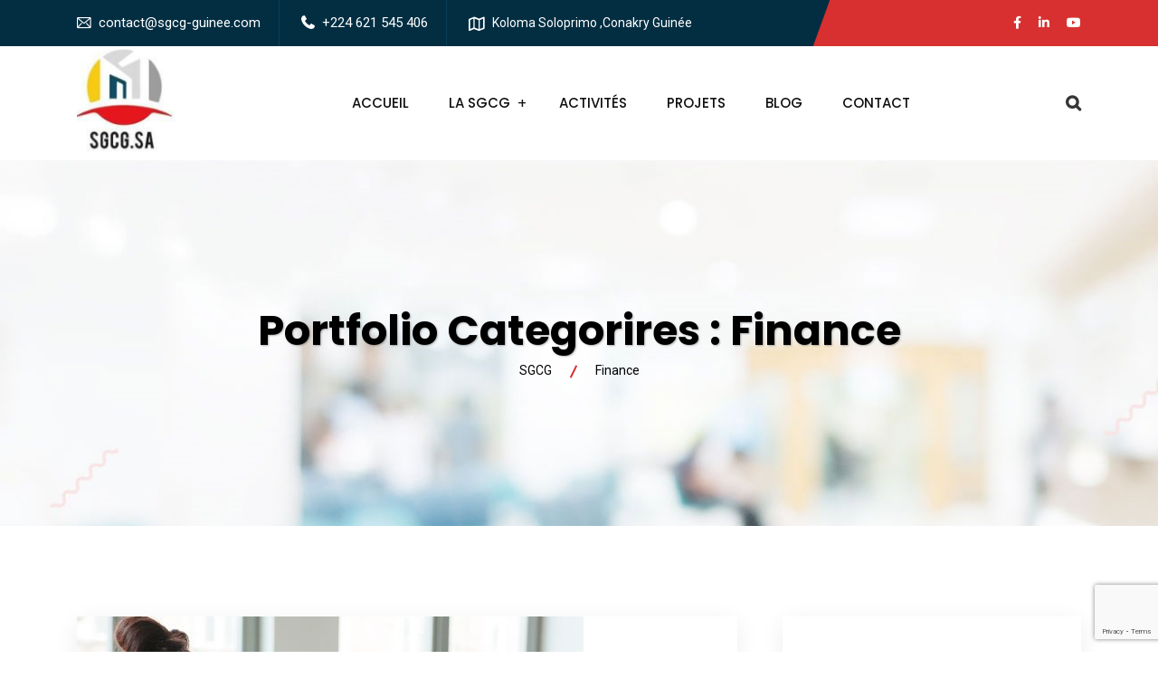

--- FILE ---
content_type: text/html; charset=utf-8
request_url: https://www.google.com/recaptcha/api2/anchor?ar=1&k=6LfRvd4pAAAAAANpeuFWCCWJM9s2H9TZu8ezXDYG&co=aHR0cHM6Ly9zZ2NnLWd1aW5lZS5jb206NDQz&hl=en&v=PoyoqOPhxBO7pBk68S4YbpHZ&size=invisible&anchor-ms=20000&execute-ms=30000&cb=q1761exjxdee
body_size: 48677
content:
<!DOCTYPE HTML><html dir="ltr" lang="en"><head><meta http-equiv="Content-Type" content="text/html; charset=UTF-8">
<meta http-equiv="X-UA-Compatible" content="IE=edge">
<title>reCAPTCHA</title>
<style type="text/css">
/* cyrillic-ext */
@font-face {
  font-family: 'Roboto';
  font-style: normal;
  font-weight: 400;
  font-stretch: 100%;
  src: url(//fonts.gstatic.com/s/roboto/v48/KFO7CnqEu92Fr1ME7kSn66aGLdTylUAMa3GUBHMdazTgWw.woff2) format('woff2');
  unicode-range: U+0460-052F, U+1C80-1C8A, U+20B4, U+2DE0-2DFF, U+A640-A69F, U+FE2E-FE2F;
}
/* cyrillic */
@font-face {
  font-family: 'Roboto';
  font-style: normal;
  font-weight: 400;
  font-stretch: 100%;
  src: url(//fonts.gstatic.com/s/roboto/v48/KFO7CnqEu92Fr1ME7kSn66aGLdTylUAMa3iUBHMdazTgWw.woff2) format('woff2');
  unicode-range: U+0301, U+0400-045F, U+0490-0491, U+04B0-04B1, U+2116;
}
/* greek-ext */
@font-face {
  font-family: 'Roboto';
  font-style: normal;
  font-weight: 400;
  font-stretch: 100%;
  src: url(//fonts.gstatic.com/s/roboto/v48/KFO7CnqEu92Fr1ME7kSn66aGLdTylUAMa3CUBHMdazTgWw.woff2) format('woff2');
  unicode-range: U+1F00-1FFF;
}
/* greek */
@font-face {
  font-family: 'Roboto';
  font-style: normal;
  font-weight: 400;
  font-stretch: 100%;
  src: url(//fonts.gstatic.com/s/roboto/v48/KFO7CnqEu92Fr1ME7kSn66aGLdTylUAMa3-UBHMdazTgWw.woff2) format('woff2');
  unicode-range: U+0370-0377, U+037A-037F, U+0384-038A, U+038C, U+038E-03A1, U+03A3-03FF;
}
/* math */
@font-face {
  font-family: 'Roboto';
  font-style: normal;
  font-weight: 400;
  font-stretch: 100%;
  src: url(//fonts.gstatic.com/s/roboto/v48/KFO7CnqEu92Fr1ME7kSn66aGLdTylUAMawCUBHMdazTgWw.woff2) format('woff2');
  unicode-range: U+0302-0303, U+0305, U+0307-0308, U+0310, U+0312, U+0315, U+031A, U+0326-0327, U+032C, U+032F-0330, U+0332-0333, U+0338, U+033A, U+0346, U+034D, U+0391-03A1, U+03A3-03A9, U+03B1-03C9, U+03D1, U+03D5-03D6, U+03F0-03F1, U+03F4-03F5, U+2016-2017, U+2034-2038, U+203C, U+2040, U+2043, U+2047, U+2050, U+2057, U+205F, U+2070-2071, U+2074-208E, U+2090-209C, U+20D0-20DC, U+20E1, U+20E5-20EF, U+2100-2112, U+2114-2115, U+2117-2121, U+2123-214F, U+2190, U+2192, U+2194-21AE, U+21B0-21E5, U+21F1-21F2, U+21F4-2211, U+2213-2214, U+2216-22FF, U+2308-230B, U+2310, U+2319, U+231C-2321, U+2336-237A, U+237C, U+2395, U+239B-23B7, U+23D0, U+23DC-23E1, U+2474-2475, U+25AF, U+25B3, U+25B7, U+25BD, U+25C1, U+25CA, U+25CC, U+25FB, U+266D-266F, U+27C0-27FF, U+2900-2AFF, U+2B0E-2B11, U+2B30-2B4C, U+2BFE, U+3030, U+FF5B, U+FF5D, U+1D400-1D7FF, U+1EE00-1EEFF;
}
/* symbols */
@font-face {
  font-family: 'Roboto';
  font-style: normal;
  font-weight: 400;
  font-stretch: 100%;
  src: url(//fonts.gstatic.com/s/roboto/v48/KFO7CnqEu92Fr1ME7kSn66aGLdTylUAMaxKUBHMdazTgWw.woff2) format('woff2');
  unicode-range: U+0001-000C, U+000E-001F, U+007F-009F, U+20DD-20E0, U+20E2-20E4, U+2150-218F, U+2190, U+2192, U+2194-2199, U+21AF, U+21E6-21F0, U+21F3, U+2218-2219, U+2299, U+22C4-22C6, U+2300-243F, U+2440-244A, U+2460-24FF, U+25A0-27BF, U+2800-28FF, U+2921-2922, U+2981, U+29BF, U+29EB, U+2B00-2BFF, U+4DC0-4DFF, U+FFF9-FFFB, U+10140-1018E, U+10190-1019C, U+101A0, U+101D0-101FD, U+102E0-102FB, U+10E60-10E7E, U+1D2C0-1D2D3, U+1D2E0-1D37F, U+1F000-1F0FF, U+1F100-1F1AD, U+1F1E6-1F1FF, U+1F30D-1F30F, U+1F315, U+1F31C, U+1F31E, U+1F320-1F32C, U+1F336, U+1F378, U+1F37D, U+1F382, U+1F393-1F39F, U+1F3A7-1F3A8, U+1F3AC-1F3AF, U+1F3C2, U+1F3C4-1F3C6, U+1F3CA-1F3CE, U+1F3D4-1F3E0, U+1F3ED, U+1F3F1-1F3F3, U+1F3F5-1F3F7, U+1F408, U+1F415, U+1F41F, U+1F426, U+1F43F, U+1F441-1F442, U+1F444, U+1F446-1F449, U+1F44C-1F44E, U+1F453, U+1F46A, U+1F47D, U+1F4A3, U+1F4B0, U+1F4B3, U+1F4B9, U+1F4BB, U+1F4BF, U+1F4C8-1F4CB, U+1F4D6, U+1F4DA, U+1F4DF, U+1F4E3-1F4E6, U+1F4EA-1F4ED, U+1F4F7, U+1F4F9-1F4FB, U+1F4FD-1F4FE, U+1F503, U+1F507-1F50B, U+1F50D, U+1F512-1F513, U+1F53E-1F54A, U+1F54F-1F5FA, U+1F610, U+1F650-1F67F, U+1F687, U+1F68D, U+1F691, U+1F694, U+1F698, U+1F6AD, U+1F6B2, U+1F6B9-1F6BA, U+1F6BC, U+1F6C6-1F6CF, U+1F6D3-1F6D7, U+1F6E0-1F6EA, U+1F6F0-1F6F3, U+1F6F7-1F6FC, U+1F700-1F7FF, U+1F800-1F80B, U+1F810-1F847, U+1F850-1F859, U+1F860-1F887, U+1F890-1F8AD, U+1F8B0-1F8BB, U+1F8C0-1F8C1, U+1F900-1F90B, U+1F93B, U+1F946, U+1F984, U+1F996, U+1F9E9, U+1FA00-1FA6F, U+1FA70-1FA7C, U+1FA80-1FA89, U+1FA8F-1FAC6, U+1FACE-1FADC, U+1FADF-1FAE9, U+1FAF0-1FAF8, U+1FB00-1FBFF;
}
/* vietnamese */
@font-face {
  font-family: 'Roboto';
  font-style: normal;
  font-weight: 400;
  font-stretch: 100%;
  src: url(//fonts.gstatic.com/s/roboto/v48/KFO7CnqEu92Fr1ME7kSn66aGLdTylUAMa3OUBHMdazTgWw.woff2) format('woff2');
  unicode-range: U+0102-0103, U+0110-0111, U+0128-0129, U+0168-0169, U+01A0-01A1, U+01AF-01B0, U+0300-0301, U+0303-0304, U+0308-0309, U+0323, U+0329, U+1EA0-1EF9, U+20AB;
}
/* latin-ext */
@font-face {
  font-family: 'Roboto';
  font-style: normal;
  font-weight: 400;
  font-stretch: 100%;
  src: url(//fonts.gstatic.com/s/roboto/v48/KFO7CnqEu92Fr1ME7kSn66aGLdTylUAMa3KUBHMdazTgWw.woff2) format('woff2');
  unicode-range: U+0100-02BA, U+02BD-02C5, U+02C7-02CC, U+02CE-02D7, U+02DD-02FF, U+0304, U+0308, U+0329, U+1D00-1DBF, U+1E00-1E9F, U+1EF2-1EFF, U+2020, U+20A0-20AB, U+20AD-20C0, U+2113, U+2C60-2C7F, U+A720-A7FF;
}
/* latin */
@font-face {
  font-family: 'Roboto';
  font-style: normal;
  font-weight: 400;
  font-stretch: 100%;
  src: url(//fonts.gstatic.com/s/roboto/v48/KFO7CnqEu92Fr1ME7kSn66aGLdTylUAMa3yUBHMdazQ.woff2) format('woff2');
  unicode-range: U+0000-00FF, U+0131, U+0152-0153, U+02BB-02BC, U+02C6, U+02DA, U+02DC, U+0304, U+0308, U+0329, U+2000-206F, U+20AC, U+2122, U+2191, U+2193, U+2212, U+2215, U+FEFF, U+FFFD;
}
/* cyrillic-ext */
@font-face {
  font-family: 'Roboto';
  font-style: normal;
  font-weight: 500;
  font-stretch: 100%;
  src: url(//fonts.gstatic.com/s/roboto/v48/KFO7CnqEu92Fr1ME7kSn66aGLdTylUAMa3GUBHMdazTgWw.woff2) format('woff2');
  unicode-range: U+0460-052F, U+1C80-1C8A, U+20B4, U+2DE0-2DFF, U+A640-A69F, U+FE2E-FE2F;
}
/* cyrillic */
@font-face {
  font-family: 'Roboto';
  font-style: normal;
  font-weight: 500;
  font-stretch: 100%;
  src: url(//fonts.gstatic.com/s/roboto/v48/KFO7CnqEu92Fr1ME7kSn66aGLdTylUAMa3iUBHMdazTgWw.woff2) format('woff2');
  unicode-range: U+0301, U+0400-045F, U+0490-0491, U+04B0-04B1, U+2116;
}
/* greek-ext */
@font-face {
  font-family: 'Roboto';
  font-style: normal;
  font-weight: 500;
  font-stretch: 100%;
  src: url(//fonts.gstatic.com/s/roboto/v48/KFO7CnqEu92Fr1ME7kSn66aGLdTylUAMa3CUBHMdazTgWw.woff2) format('woff2');
  unicode-range: U+1F00-1FFF;
}
/* greek */
@font-face {
  font-family: 'Roboto';
  font-style: normal;
  font-weight: 500;
  font-stretch: 100%;
  src: url(//fonts.gstatic.com/s/roboto/v48/KFO7CnqEu92Fr1ME7kSn66aGLdTylUAMa3-UBHMdazTgWw.woff2) format('woff2');
  unicode-range: U+0370-0377, U+037A-037F, U+0384-038A, U+038C, U+038E-03A1, U+03A3-03FF;
}
/* math */
@font-face {
  font-family: 'Roboto';
  font-style: normal;
  font-weight: 500;
  font-stretch: 100%;
  src: url(//fonts.gstatic.com/s/roboto/v48/KFO7CnqEu92Fr1ME7kSn66aGLdTylUAMawCUBHMdazTgWw.woff2) format('woff2');
  unicode-range: U+0302-0303, U+0305, U+0307-0308, U+0310, U+0312, U+0315, U+031A, U+0326-0327, U+032C, U+032F-0330, U+0332-0333, U+0338, U+033A, U+0346, U+034D, U+0391-03A1, U+03A3-03A9, U+03B1-03C9, U+03D1, U+03D5-03D6, U+03F0-03F1, U+03F4-03F5, U+2016-2017, U+2034-2038, U+203C, U+2040, U+2043, U+2047, U+2050, U+2057, U+205F, U+2070-2071, U+2074-208E, U+2090-209C, U+20D0-20DC, U+20E1, U+20E5-20EF, U+2100-2112, U+2114-2115, U+2117-2121, U+2123-214F, U+2190, U+2192, U+2194-21AE, U+21B0-21E5, U+21F1-21F2, U+21F4-2211, U+2213-2214, U+2216-22FF, U+2308-230B, U+2310, U+2319, U+231C-2321, U+2336-237A, U+237C, U+2395, U+239B-23B7, U+23D0, U+23DC-23E1, U+2474-2475, U+25AF, U+25B3, U+25B7, U+25BD, U+25C1, U+25CA, U+25CC, U+25FB, U+266D-266F, U+27C0-27FF, U+2900-2AFF, U+2B0E-2B11, U+2B30-2B4C, U+2BFE, U+3030, U+FF5B, U+FF5D, U+1D400-1D7FF, U+1EE00-1EEFF;
}
/* symbols */
@font-face {
  font-family: 'Roboto';
  font-style: normal;
  font-weight: 500;
  font-stretch: 100%;
  src: url(//fonts.gstatic.com/s/roboto/v48/KFO7CnqEu92Fr1ME7kSn66aGLdTylUAMaxKUBHMdazTgWw.woff2) format('woff2');
  unicode-range: U+0001-000C, U+000E-001F, U+007F-009F, U+20DD-20E0, U+20E2-20E4, U+2150-218F, U+2190, U+2192, U+2194-2199, U+21AF, U+21E6-21F0, U+21F3, U+2218-2219, U+2299, U+22C4-22C6, U+2300-243F, U+2440-244A, U+2460-24FF, U+25A0-27BF, U+2800-28FF, U+2921-2922, U+2981, U+29BF, U+29EB, U+2B00-2BFF, U+4DC0-4DFF, U+FFF9-FFFB, U+10140-1018E, U+10190-1019C, U+101A0, U+101D0-101FD, U+102E0-102FB, U+10E60-10E7E, U+1D2C0-1D2D3, U+1D2E0-1D37F, U+1F000-1F0FF, U+1F100-1F1AD, U+1F1E6-1F1FF, U+1F30D-1F30F, U+1F315, U+1F31C, U+1F31E, U+1F320-1F32C, U+1F336, U+1F378, U+1F37D, U+1F382, U+1F393-1F39F, U+1F3A7-1F3A8, U+1F3AC-1F3AF, U+1F3C2, U+1F3C4-1F3C6, U+1F3CA-1F3CE, U+1F3D4-1F3E0, U+1F3ED, U+1F3F1-1F3F3, U+1F3F5-1F3F7, U+1F408, U+1F415, U+1F41F, U+1F426, U+1F43F, U+1F441-1F442, U+1F444, U+1F446-1F449, U+1F44C-1F44E, U+1F453, U+1F46A, U+1F47D, U+1F4A3, U+1F4B0, U+1F4B3, U+1F4B9, U+1F4BB, U+1F4BF, U+1F4C8-1F4CB, U+1F4D6, U+1F4DA, U+1F4DF, U+1F4E3-1F4E6, U+1F4EA-1F4ED, U+1F4F7, U+1F4F9-1F4FB, U+1F4FD-1F4FE, U+1F503, U+1F507-1F50B, U+1F50D, U+1F512-1F513, U+1F53E-1F54A, U+1F54F-1F5FA, U+1F610, U+1F650-1F67F, U+1F687, U+1F68D, U+1F691, U+1F694, U+1F698, U+1F6AD, U+1F6B2, U+1F6B9-1F6BA, U+1F6BC, U+1F6C6-1F6CF, U+1F6D3-1F6D7, U+1F6E0-1F6EA, U+1F6F0-1F6F3, U+1F6F7-1F6FC, U+1F700-1F7FF, U+1F800-1F80B, U+1F810-1F847, U+1F850-1F859, U+1F860-1F887, U+1F890-1F8AD, U+1F8B0-1F8BB, U+1F8C0-1F8C1, U+1F900-1F90B, U+1F93B, U+1F946, U+1F984, U+1F996, U+1F9E9, U+1FA00-1FA6F, U+1FA70-1FA7C, U+1FA80-1FA89, U+1FA8F-1FAC6, U+1FACE-1FADC, U+1FADF-1FAE9, U+1FAF0-1FAF8, U+1FB00-1FBFF;
}
/* vietnamese */
@font-face {
  font-family: 'Roboto';
  font-style: normal;
  font-weight: 500;
  font-stretch: 100%;
  src: url(//fonts.gstatic.com/s/roboto/v48/KFO7CnqEu92Fr1ME7kSn66aGLdTylUAMa3OUBHMdazTgWw.woff2) format('woff2');
  unicode-range: U+0102-0103, U+0110-0111, U+0128-0129, U+0168-0169, U+01A0-01A1, U+01AF-01B0, U+0300-0301, U+0303-0304, U+0308-0309, U+0323, U+0329, U+1EA0-1EF9, U+20AB;
}
/* latin-ext */
@font-face {
  font-family: 'Roboto';
  font-style: normal;
  font-weight: 500;
  font-stretch: 100%;
  src: url(//fonts.gstatic.com/s/roboto/v48/KFO7CnqEu92Fr1ME7kSn66aGLdTylUAMa3KUBHMdazTgWw.woff2) format('woff2');
  unicode-range: U+0100-02BA, U+02BD-02C5, U+02C7-02CC, U+02CE-02D7, U+02DD-02FF, U+0304, U+0308, U+0329, U+1D00-1DBF, U+1E00-1E9F, U+1EF2-1EFF, U+2020, U+20A0-20AB, U+20AD-20C0, U+2113, U+2C60-2C7F, U+A720-A7FF;
}
/* latin */
@font-face {
  font-family: 'Roboto';
  font-style: normal;
  font-weight: 500;
  font-stretch: 100%;
  src: url(//fonts.gstatic.com/s/roboto/v48/KFO7CnqEu92Fr1ME7kSn66aGLdTylUAMa3yUBHMdazQ.woff2) format('woff2');
  unicode-range: U+0000-00FF, U+0131, U+0152-0153, U+02BB-02BC, U+02C6, U+02DA, U+02DC, U+0304, U+0308, U+0329, U+2000-206F, U+20AC, U+2122, U+2191, U+2193, U+2212, U+2215, U+FEFF, U+FFFD;
}
/* cyrillic-ext */
@font-face {
  font-family: 'Roboto';
  font-style: normal;
  font-weight: 900;
  font-stretch: 100%;
  src: url(//fonts.gstatic.com/s/roboto/v48/KFO7CnqEu92Fr1ME7kSn66aGLdTylUAMa3GUBHMdazTgWw.woff2) format('woff2');
  unicode-range: U+0460-052F, U+1C80-1C8A, U+20B4, U+2DE0-2DFF, U+A640-A69F, U+FE2E-FE2F;
}
/* cyrillic */
@font-face {
  font-family: 'Roboto';
  font-style: normal;
  font-weight: 900;
  font-stretch: 100%;
  src: url(//fonts.gstatic.com/s/roboto/v48/KFO7CnqEu92Fr1ME7kSn66aGLdTylUAMa3iUBHMdazTgWw.woff2) format('woff2');
  unicode-range: U+0301, U+0400-045F, U+0490-0491, U+04B0-04B1, U+2116;
}
/* greek-ext */
@font-face {
  font-family: 'Roboto';
  font-style: normal;
  font-weight: 900;
  font-stretch: 100%;
  src: url(//fonts.gstatic.com/s/roboto/v48/KFO7CnqEu92Fr1ME7kSn66aGLdTylUAMa3CUBHMdazTgWw.woff2) format('woff2');
  unicode-range: U+1F00-1FFF;
}
/* greek */
@font-face {
  font-family: 'Roboto';
  font-style: normal;
  font-weight: 900;
  font-stretch: 100%;
  src: url(//fonts.gstatic.com/s/roboto/v48/KFO7CnqEu92Fr1ME7kSn66aGLdTylUAMa3-UBHMdazTgWw.woff2) format('woff2');
  unicode-range: U+0370-0377, U+037A-037F, U+0384-038A, U+038C, U+038E-03A1, U+03A3-03FF;
}
/* math */
@font-face {
  font-family: 'Roboto';
  font-style: normal;
  font-weight: 900;
  font-stretch: 100%;
  src: url(//fonts.gstatic.com/s/roboto/v48/KFO7CnqEu92Fr1ME7kSn66aGLdTylUAMawCUBHMdazTgWw.woff2) format('woff2');
  unicode-range: U+0302-0303, U+0305, U+0307-0308, U+0310, U+0312, U+0315, U+031A, U+0326-0327, U+032C, U+032F-0330, U+0332-0333, U+0338, U+033A, U+0346, U+034D, U+0391-03A1, U+03A3-03A9, U+03B1-03C9, U+03D1, U+03D5-03D6, U+03F0-03F1, U+03F4-03F5, U+2016-2017, U+2034-2038, U+203C, U+2040, U+2043, U+2047, U+2050, U+2057, U+205F, U+2070-2071, U+2074-208E, U+2090-209C, U+20D0-20DC, U+20E1, U+20E5-20EF, U+2100-2112, U+2114-2115, U+2117-2121, U+2123-214F, U+2190, U+2192, U+2194-21AE, U+21B0-21E5, U+21F1-21F2, U+21F4-2211, U+2213-2214, U+2216-22FF, U+2308-230B, U+2310, U+2319, U+231C-2321, U+2336-237A, U+237C, U+2395, U+239B-23B7, U+23D0, U+23DC-23E1, U+2474-2475, U+25AF, U+25B3, U+25B7, U+25BD, U+25C1, U+25CA, U+25CC, U+25FB, U+266D-266F, U+27C0-27FF, U+2900-2AFF, U+2B0E-2B11, U+2B30-2B4C, U+2BFE, U+3030, U+FF5B, U+FF5D, U+1D400-1D7FF, U+1EE00-1EEFF;
}
/* symbols */
@font-face {
  font-family: 'Roboto';
  font-style: normal;
  font-weight: 900;
  font-stretch: 100%;
  src: url(//fonts.gstatic.com/s/roboto/v48/KFO7CnqEu92Fr1ME7kSn66aGLdTylUAMaxKUBHMdazTgWw.woff2) format('woff2');
  unicode-range: U+0001-000C, U+000E-001F, U+007F-009F, U+20DD-20E0, U+20E2-20E4, U+2150-218F, U+2190, U+2192, U+2194-2199, U+21AF, U+21E6-21F0, U+21F3, U+2218-2219, U+2299, U+22C4-22C6, U+2300-243F, U+2440-244A, U+2460-24FF, U+25A0-27BF, U+2800-28FF, U+2921-2922, U+2981, U+29BF, U+29EB, U+2B00-2BFF, U+4DC0-4DFF, U+FFF9-FFFB, U+10140-1018E, U+10190-1019C, U+101A0, U+101D0-101FD, U+102E0-102FB, U+10E60-10E7E, U+1D2C0-1D2D3, U+1D2E0-1D37F, U+1F000-1F0FF, U+1F100-1F1AD, U+1F1E6-1F1FF, U+1F30D-1F30F, U+1F315, U+1F31C, U+1F31E, U+1F320-1F32C, U+1F336, U+1F378, U+1F37D, U+1F382, U+1F393-1F39F, U+1F3A7-1F3A8, U+1F3AC-1F3AF, U+1F3C2, U+1F3C4-1F3C6, U+1F3CA-1F3CE, U+1F3D4-1F3E0, U+1F3ED, U+1F3F1-1F3F3, U+1F3F5-1F3F7, U+1F408, U+1F415, U+1F41F, U+1F426, U+1F43F, U+1F441-1F442, U+1F444, U+1F446-1F449, U+1F44C-1F44E, U+1F453, U+1F46A, U+1F47D, U+1F4A3, U+1F4B0, U+1F4B3, U+1F4B9, U+1F4BB, U+1F4BF, U+1F4C8-1F4CB, U+1F4D6, U+1F4DA, U+1F4DF, U+1F4E3-1F4E6, U+1F4EA-1F4ED, U+1F4F7, U+1F4F9-1F4FB, U+1F4FD-1F4FE, U+1F503, U+1F507-1F50B, U+1F50D, U+1F512-1F513, U+1F53E-1F54A, U+1F54F-1F5FA, U+1F610, U+1F650-1F67F, U+1F687, U+1F68D, U+1F691, U+1F694, U+1F698, U+1F6AD, U+1F6B2, U+1F6B9-1F6BA, U+1F6BC, U+1F6C6-1F6CF, U+1F6D3-1F6D7, U+1F6E0-1F6EA, U+1F6F0-1F6F3, U+1F6F7-1F6FC, U+1F700-1F7FF, U+1F800-1F80B, U+1F810-1F847, U+1F850-1F859, U+1F860-1F887, U+1F890-1F8AD, U+1F8B0-1F8BB, U+1F8C0-1F8C1, U+1F900-1F90B, U+1F93B, U+1F946, U+1F984, U+1F996, U+1F9E9, U+1FA00-1FA6F, U+1FA70-1FA7C, U+1FA80-1FA89, U+1FA8F-1FAC6, U+1FACE-1FADC, U+1FADF-1FAE9, U+1FAF0-1FAF8, U+1FB00-1FBFF;
}
/* vietnamese */
@font-face {
  font-family: 'Roboto';
  font-style: normal;
  font-weight: 900;
  font-stretch: 100%;
  src: url(//fonts.gstatic.com/s/roboto/v48/KFO7CnqEu92Fr1ME7kSn66aGLdTylUAMa3OUBHMdazTgWw.woff2) format('woff2');
  unicode-range: U+0102-0103, U+0110-0111, U+0128-0129, U+0168-0169, U+01A0-01A1, U+01AF-01B0, U+0300-0301, U+0303-0304, U+0308-0309, U+0323, U+0329, U+1EA0-1EF9, U+20AB;
}
/* latin-ext */
@font-face {
  font-family: 'Roboto';
  font-style: normal;
  font-weight: 900;
  font-stretch: 100%;
  src: url(//fonts.gstatic.com/s/roboto/v48/KFO7CnqEu92Fr1ME7kSn66aGLdTylUAMa3KUBHMdazTgWw.woff2) format('woff2');
  unicode-range: U+0100-02BA, U+02BD-02C5, U+02C7-02CC, U+02CE-02D7, U+02DD-02FF, U+0304, U+0308, U+0329, U+1D00-1DBF, U+1E00-1E9F, U+1EF2-1EFF, U+2020, U+20A0-20AB, U+20AD-20C0, U+2113, U+2C60-2C7F, U+A720-A7FF;
}
/* latin */
@font-face {
  font-family: 'Roboto';
  font-style: normal;
  font-weight: 900;
  font-stretch: 100%;
  src: url(//fonts.gstatic.com/s/roboto/v48/KFO7CnqEu92Fr1ME7kSn66aGLdTylUAMa3yUBHMdazQ.woff2) format('woff2');
  unicode-range: U+0000-00FF, U+0131, U+0152-0153, U+02BB-02BC, U+02C6, U+02DA, U+02DC, U+0304, U+0308, U+0329, U+2000-206F, U+20AC, U+2122, U+2191, U+2193, U+2212, U+2215, U+FEFF, U+FFFD;
}

</style>
<link rel="stylesheet" type="text/css" href="https://www.gstatic.com/recaptcha/releases/PoyoqOPhxBO7pBk68S4YbpHZ/styles__ltr.css">
<script nonce="Hvfcx7FXHfSIZcBPhT30Cg" type="text/javascript">window['__recaptcha_api'] = 'https://www.google.com/recaptcha/api2/';</script>
<script type="text/javascript" src="https://www.gstatic.com/recaptcha/releases/PoyoqOPhxBO7pBk68S4YbpHZ/recaptcha__en.js" nonce="Hvfcx7FXHfSIZcBPhT30Cg">
      
    </script></head>
<body><div id="rc-anchor-alert" class="rc-anchor-alert"></div>
<input type="hidden" id="recaptcha-token" value="[base64]">
<script type="text/javascript" nonce="Hvfcx7FXHfSIZcBPhT30Cg">
      recaptcha.anchor.Main.init("[\x22ainput\x22,[\x22bgdata\x22,\x22\x22,\[base64]/[base64]/[base64]/[base64]/[base64]/[base64]/KGcoTywyNTMsTy5PKSxVRyhPLEMpKTpnKE8sMjUzLEMpLE8pKSxsKSksTykpfSxieT1mdW5jdGlvbihDLE8sdSxsKXtmb3IobD0odT1SKEMpLDApO08+MDtPLS0pbD1sPDw4fFooQyk7ZyhDLHUsbCl9LFVHPWZ1bmN0aW9uKEMsTyl7Qy5pLmxlbmd0aD4xMDQ/[base64]/[base64]/[base64]/[base64]/[base64]/[base64]/[base64]\\u003d\x22,\[base64]\\u003d\x22,\x22ScKfEsOSw7ckDcKSJMOVwq9Vwr0RbiRaWFcoSMKkwpPDmyLCkWIwBHXDp8KPwp/DosOzwr7DpcKMMS0qw48hCcO8GFnDj8Knw6tSw43CgcOdEMOBwq3CkGYRworCqcOxw6lCJgxlwq3DocKidzVJXGTDn8Ocwo7Dgy5FLcK/worDjcO4wrjCo8KELwjDjHbDrsOTLcOYw7hsQHE6YRHDtVpxwr3Dv2pwVMOXwozCicOsejsRwokcwp/DtR/[base64]/CkGDDiislwrgdw6LChcKAT13Ds8OLIVXDkMOUfsK4Vx/[base64]/[base64]/Clj1Zw4ZKw5XCrMKeei5XeMKSwr4oJX7Dgm7CqizDtSBOJhTCrCkLf8KiJ8KSeUvClsKawo/[base64]/DqgLDrsKGNcKawrdRT8KmAcO/[base64]/[base64]/[base64]/CszHCilhqAsOAcUN7w7XDrCfCmsONwpUow71Jwo7DgsO5w6ZSQnnDjsO1wobDtXzDosKjdcKpw6bDt2/[base64]/RsO2w7jCgU/[base64]/DkkgTwoYyw7YWw5N1EyU2EHJhAsORBMOfwo8Ow6jChWlHFBYKw5/DqcOeN8OSWE5awqXDvcKFwoLDtcO5woYmw4zDs8OrO8KQw6jCscOGQhQiw6DCmlXDhWDCnULDpgrCmnHDnkJeXT4/[base64]/w6QNw7XCmkLDnQUPwpLDmSF1aMK6wq/CnH9rw4QJIsKCwox1GA4oSAlOO8KyPE9tXcOzwoNXfVtowpxkwrzDsMO5X8Krw4vCtADDiMOGT8Klw7AKM8KUw65dwr83V8O/R8OiSW/ChmnCilrCjsOJX8Ocwr57TMK0w7QtRsOgKMOIZirDjcOnHj/CmQ/DvMKeR3TCrh5xwowMw53DmcOJAQXDrMOfwphVw5DCpFnDshLCqsK9CS0/dsK3dMKSwqbDpsKNR8Oxei1hHSQcwqfCh2bDnsOjwqfDqsKiXMKfUlfCnRF5w6HCiMORwrfCmMKOPjXCnQQ4wpPCqMKAw6h3cGDCqCw2w59FwrvDsHtVbsKFWQPDr8OKwqN9UVJSUcKSw4orw5LCiMOSw6cIwp7DnAgQw6p/E8OqWcO8wqZyw4PDtcK5wqzCnUNpIUnDhlNgO8OCw5LCvDV+GsOuTsOvwrrCqzwFPi/DrsOmGgLDmmMXFcKawpbDtsKeYxLDqHPCrMO/LMOJBD3Dp8KBDcKawoDDuB8VwqjCicKeOcKIPsO6w73CjgxpGAXDqV/DtAh5wrhaw7LCosO0WcKEOsKdw5tRHW9wwo/CrMKPw5DChcOPwq8PGRxNIMOKLsOtwr9wbgx8wrRqw73DmsOMw5MzwpDDjTRQwpPCv2dIw5PDpMOBViXDl8Ogw4MQw4zDvzzCpkLDu8Kjw5ZhwqvChGDDg8OSw5dUScOeXS/DkcK/w7gZOcKmBcO7wqUbw5h/OsO6wpU0w4cMDk3CngQUw7pFeRPDmkxbB1vCpUnDghUBwosEw6HDpWt6e8OMXMKjORnCr8OpwqrCmkd/woDCicOpA8OudcKhckQywoXDncK6BcKbw7Y5w7ctwpjDoB7CrU86UX4xXcOawqcTK8OIw7XCisKAw4kpSy9pw6PDuAXCqMKzTkBvXWPCpTrDoSsLS1x+w5HDg0tnI8KUbMOreQLCt8OtwqnDukjDjsKZPHLDmcO/wqhkw5I4WRdqTifDrMO9OMOMV0AJTcOAw65Mw5TDkiLDhlUTwpvCo8KVIsO1FmbDogRew6lGwp7DrMKLVETCr11XW8OHwrLDnsOaX8OWw4vCjlnDoTA4V8KWQyprQcKyeMKgwrYrw7Q2wrvCssO7w6XCllxjw5/Cunw4T8OAwooeD8KuEWwwTMOmw5LDlcK6w5PCsiHCh8Kewp/DqEbDqlLDtQfDqMK1OVDDojPCli/Drx16wpBAwo9vwp7Dpz0YwoPDpXpVw5XDuBrCkRbDhBTDoMK8w7M5w6PCqMKrDRfCvFrDsgFYIlDDv8OTwpjDpcO4PsOcw6RkwpPDhxx0w6/[base64]/CkcO9PsKUwq3CmsOJEFkZwoM6wo3DpsOCV8ORwoRiwpXDt8KlwpcPUVfCs8KgWcO6ScOVbmkAw4hlaS4ewqjDhcO4wqBrd8O7CcOuccO2wo7Dl0nDih55w6rCqcO0wo7Dvn/CmzAow6MTbDzCggZyd8Ojw5djw6vDhsKbcwYHJMO3BcOwwrTDkcK/[base64]/DvcO/RhdlEcK2w4TCnhxzwoTDhMKLw6zCnX0PDMOMTx0bcikhw55+akJjBsOxw5p2Il5YfnHDpsKiw7fCvMKGw6tMfQ4CwoHCkj7CgRDDhsOKw74yFsO4PElcw419PMKmwq4bNcOGw7gLwqjDoHrCpsO9HcO0XcK3EsKMY8K3XcOmwpQaAg/CiVbDkQEAwrZQwo8dJ05nCsKNZcKSNcOSWsK/WMKMwpbDgnTCucKtw64ZaMOpacKwwrQLd8KmSMOMw67Drhk4w4IYZRPChMORYMOZDsO7wqlYw7jDtcOgMQJjdsKWNsOgY8KPNxVMFMKEw7TCoyLDk8KmwpshFcKjGVgpZ8OMwqzDgcOjXMOywoYvK8O3wpEEen/Clm7DvsO8w4l0dMKsw7QXDgFfwoYsA8OYE8OVw6sOQcKxOTESwonClcObwqFow4PCnMK/XWHDoGjCmVhOFsKIw6ZwwqPCsWVjQFpuaH0ywplbP21tMcKiZ1YAIXTCpMKoCcKuwpPDiMOQw6jDnxgEG8KSwpvDuTEaJMKQw7NlCFLCoAZ4IGsbw7fDi8OPwr/[base64]/Ds8O3w4/CjsOPw404PnPCixl0wrB5UA0lGMKNNGdqUwzCtw9nA21SVDpBWVMYExrDsAAlBsKjw4Z6w5zCpMK1LMO4w78Rw4RAc17CssOAwoNOPSHCvDp5wojCssKHScOgwqZ5IMOTwpTDosOCw6DDhyLCtMKjw54XQB7DgsORSMKeAMKuQSFMJjN/HzjCisKGw7DCgDLDpcKywrVHA8Ogwo1kM8KwTMOoYcO4Kl7Dj2zDj8KPFHfDt8KiH1dnW8KjNx5GSMO3PDrDocKswpQXw5LCicK9wpoywrcqwrbDpHrCkGHCqMKKY8K/BQ7DlcKkCV7Cr8KRA8Orw5MSw7VJXGgnw4QjHAfCmsOjw7HDo150wqNZdcKZJsORMcK8wo4VBg5Ow7zDjsKuM8KVw5fClMOybGNRa8KOw5bDocK7w6jCm8K6P1rClcObw5PCkVLDnQ/DrwwXdw7DisOowqA7GsO/w5YINsODaMOnw4EXbmXCowTCtF/ClEbCjsObWALDjDdyw6jDrm/DoMOyLV8ew47CksO5w7EHw7R3BCkvTx9VdcKAwrofw5IWw6zDnTRrw7Ukw7pmwoMIwpbCisK4KMKbG3NeW8O5w4VXNMOHwrbDksK4woB0EsOsw48uBlJQccOKSkvDtcKWw7U1wodSw4DDpcK0GcKQPgbDlMOdw6h/PMK9WnlCQ8KsGRUOZRRjdsKqNVTCjizDmiJPLXbClUQIw65RwpAlw7XCi8KLwqTDvMKiYMOEbWfDm1/[base64]/DhAfCukAewpIgWFrCi2DCplgtKsKWw4/[base64]/e8Omf2TCkwnDkDfCksOVw6Yqw4HCqcOILzvDsTpFw6Rzc8KGH2bDlCw6b3TDkMOuc1xfwqtGw5dnwqUtwrJ1BMKCFcOfw4wzwqY/B8KBKsOCw7M3w5nDvVh9wqlSwp/Ds8Ojw6LDlDtjw4vCqsOrcsOGw4XCpMOWw6kYbhwbOcO+EMOPKwcNwq0SHcK3w7LDt0ouWiHCo8Khw7N9JMKGIUbDq8KET3V4wqEow57DglTDlV9OBEnCksOkHcOZwpM4Nld2MQ19acKuw7QIHcOlA8OaZwIAwq3DjMKFwpRbOD/[base64]/DghPCmm3CssKUbUXDgxnDnS5kw4fDmFoXwok9wp/DmDPDvgx8dhLDu14gwojDrFzDl8OgQ37Dm2J3wpxfPxrCh8Kww4AOw6jCrkxzHxU8w5oqf8OKQk3CuMKzwqE8ZsKhR8Kxw79Ew6lzwo1vw7vCpsKyXiHDuijCvMOgL8KTw4YOw47CvMOnw6/CmCbCnEbDmBd0LMKgwp5jwpwdw6daf8Old8OkwpTDk8OXcBTCm33DnsOmwqTChmLCr8K2wqBRwqlDwo9uwoBCWcOGQHXCosOoY2l1BsK5w6R2XkF6w68QwqvDo0FTasOPwo4pw58iO8Ouc8Kxwr/DpMK0XlPCsQ/CtX7DucK7NsOuwoEMC3rCnB3ChMO7w4TCqcKnw4rCm1zCjsOswqjDo8ONwqLCtcOFE8KjY084PmzDtsO/w6/DvkF9ZA0BPcKZJ0cZwpfDmmHDv8OYwoHCtMOCw5bDp0DDjzsPw6vCrz3DiFw7w4/[base64]/eMOvdcKTHsK/[base64]/CnB9vIkZrXnoxXMOQwosMwqhsVcOawqhxwopGd17CrMKuw54aw69yEMKow7DDnhBSwpvDtFXCmCtbEUUOw4o9bsKYBMKZw7sNw4AmMMKcw5fCjH/Cjh/[base64]/DjWJnRQohc8Odwp9oEAppDsOQwrTDssOjDsK2w6d9FEMhLcOXw6c2NsK5w57DtsO+PsO3Bnd2w7HDllXDiMK8CgPCrMOcC1kuw73CiVrDo0LDtW4XwoFdwp8Fw65HwoPCpB3DoBvDjxFGw5Y+w7spw6rDgcKKwovCksO+HwnCvcOxXxYgw61WwrpUwo1Rw5hVB3F/[base64]/wq7Dp8O6w490wq7Csk03wqtwJ8Ocwq/[base64]/DtmzCrRXDiHk9wqvCqUPDuwPCo2UOw5FFPW4DwrbDrm/[base64]/DokLDmEbDixzDnkXDuMKawrJFc8K3Ty7ClUtoXw7Cv8KgwpImwqYxPsO9wqFkwrTChcO2w7Q1wo7DpsKKw4HCtkbDoUgkwp7ClHfCqDgdTVJAcH4lwoBjRcOawol3w6JJwp3DrwvDsH9hKhJKw4DCp8OuJwYGwoTDmsKtw5nChsOpIC/CrcKaSVHCqAXDnV7Cq8O/w7XCs3IqwrA8d0lWA8K5BGrDlwUhXmzDosKkwoPDicKfWDnDlsO7w6IAD8Kgw5LDq8OPw5zCr8KPVMOyw4lVw6kbw6XCmsKwwp7Dm8KWwqzDn8KBwr/CnGNCNATCgcO6bcKBAXVCwqJyw6LCmsK6w6DDpz/Ch8K7wqnDlwFqBXUJbHDCsU7DuMO0w6hOwq8VKsK9worCqcOew6oEw5Vnw4ZewoJ4wqZ7JcODW8K+N8ObDsKvw7MeT8OTasOuw77DqizCosO/NVzCl8Oyw7Fbwo1DX2lQDjHCmWQQwrPCjcOhJkYzwqTDg3DDii1OdMKHbBxGYghDBsKidxRXYcOkc8ObRnHCnMOjaVDCi8K5wrJ7JnjCrcKHwp7Dp2PDkX/DgkpYw5XCosKKFMKdBsKTflnDisKLYcOMwoHCvRXCpG5fwpDCqcKew6PCs23DvyvDs8OyMMOFPGJHbsKRw6XCm8K0w4IqwpbDvcO8JcO0w45Iw58QXyXClsKYw548DDR9wqYBFVzCkH3CvQPCmzZyw5QRSsKXwo/Dlzhtw7BBGXDCsiTCtMKHM1dlw7IvbsKqwqUaAMKFw6g8L0/CoWbDiTJZwp/[base64]/[base64]/Du8KMdMKYLTVmC00uwpwGw6ENwrt8wq7DhybCqMKIw68CwrNiBMO2NQXClT15wpzCucORwqLCpxXCm1o+ccKBfsKHLMOaacKeMn7CjhBeIjQtJF/DkAp6wrHCk8OrcMKAw7UNRsOdC8K4AcK/YFcobzlZZy/DgFQ1wpJPwr7Djnd8XMKXw7fDnsKSK8KMwooSDl83asO6wrfCmQrDoj7CocOAXGBCwo8owp5yV8KyczDCjsOIw6PCni7Cm1t0w5HCjmLDiyLChBhPwqrDgsObwqQHwqsAZ8KJLz7CtMKaPsK1wpLDsUgdwoHDuMK/FDkDUsOCH381ZMKHei/Dt8Kiw5jDrEllGTNdw6/CrsOEw6ZuwpbChHbCoTJtw5DCnAhowpAnVzcFakLCq8KTw6/CqsO0w5YwAzPCixVNwo1RCMOWXsO/[base64]/DpkzChsOdQ8Krw4AXOMKNS8Kdw7R+RMOXwrBcw6DDqMO6w4zDtQvDvGloL8Kkw7p+IDjCqsK7MsOhdsOuXR85D2/CpsOwYTwqQcOxScOTwppdDWbDtFUcFX5YwotbwqYfccK5O8Oqw4bDsS/CqnFbZ0TDjRLDosK2A8KQfToyw5ErUSLCmlJOw5oww7vDi8KlO1DCmQvDmMOBasKQdsOOw4hsRcOwCcOybGvDihBCM8Omw4DCjgo8w43DpMOJKcOmDcKEOW91w69ew5sjw5cpKAIVW3HDoA/CjsO0UTZAw5jDrMOMwr7CmE12w6g0w5TDjEnDv2E9wpvCrcKeAMONFcKDw6JGMcOzwo1KwrXCgMKSTCNEc8KvK8Ohw4bDqWVlw7c3wrfDrHbCmWk2ZMKXw7QXwrkAOW7DksK5WGnDulp2O8KwAmDCuXTCvXvChC5yJ8OfdcKVw4jDkMKCw6/DmMKYfsOcw6fCqHnDskbClC1zwqE6w4h/wqcrfsK0w7LCjcOWO8Kzw7jCpi7Di8O1acO/w47Dv8ODw5bCu8OHwrl2wqx3w7p5ZXfCrDLChyk7DsKMD8K2T8KjwrrDnBQ6wq1OSi3DkgIFw5hDBRjDjcOawqLDmcKPw4/DhlJcwrrCjMOfXsKTw4pWw4BoaMKLw5Z2CcKiwoPDvXrDjcKaw4rChCcfFsKqwqsKFA3DmMKYLEPDg8OvG31fSiDCj3nCs08uw5gKdcKbc8Okw6HCm8KOIkXDpsOpwo/DncOswoYgwqJAaMKpwrzCosKxw77DrkTDoMKLCThVdi7Dr8OnwqB/IgAuw7rDn0VcGsK3w5cAGMKIZRjClwnCpV7DqlE6ARDDocOIwrARDcOgCG3CksKCFy5bwq7DuMObwrbDvFzCn1RRw4EmV8OnOsOOEioQwoTDsgjDh8OaMU/DqGlowqDDvMK8wr0wD8OKTHXCocKffHfCm0lpb8OjJ8OBwr3DmMKYQsKfMMOSKFd1wrjCt8K5wpzDucOfDCfDpcOww5lPPMORw5bDkMKiw4Z0IgzCkMK6CxQjfQ/DgMOdw7rClsKrEFh9K8O4JcOSw4cjwogfe2fDvsOswqAtw47ClX7DvELDssKXRMK/bwI3C8OfwoFewoPDni/DncO1VcO1Yj3DoMKIf8K8w7MGUi8ZFkwySMOWXEXCs8OHTsOOw5jDsMOSO8Oxw5REwrjCrsKpw4oGw5YHecObcTVnw41cX8Olw4Z1wowMwpjDvMObw4vCmQ/CgMKSRMKZLVV9XmpIbsOhbcOiw5JUw67DoMKSwrnDpsKTw4bDiyhnchdhEittJAtjw4fCnsKMBMOCTB3ComvDlMORwpDDvwXCo8Kqwo5oUDfDrSdUwqV+CsO5w6MOwpVmME3DrMOQC8O6wqZRTW4Gw5TChsO4GErCssO/w6PDiUrDusOnNWMPw65qw48Cf8ORw71wYmTCqTtWw7YHTcOaenfCvDjCiCTCj0IaCcKwK8KvfsOqJ8OBMcOfw4woGnttIg3Cq8OqRj/DvsKHw7zDvDjCq8Ofw4tdbwLDqm3Cm1Ffwo84ScK3fsOxwqNGblEDasOgwrpiDMKWahHDrxnDvT0EDDMaRsK8w7pcIsKow6ZQwpc0wqHCiAl3wpxxVjbDp8OUWsO0KgHDuR5rBxLDuXXDgsOMcsOLdRo2VzHDmcOqwpLDow/DiSd1worCjTnCjsK9w7nDrsOENMOgw5nDjsKGcAk4GcKbw5zDgW9Zw5nDghLDh8KRK2bDq39RdV4vw6PCm0bCisKjwprCiXBSwowbw5Mzwoc4bmfDoAvDmsKMw63DnsKDY8KuZEh+ZhvDpMKLFTrCuXUCwoTCrC8Ww5gtRn9oQXZVwrDCuMKqLgsmwp/Cj3New5sSwp/CjMO9Wi3Dl8KQwqvCjWzCjyJaw4rCssODC8KZwqfCjMOVw4x+woNuNsOhKcObP8KPwqfCkMKww5vDvXbDuCnCqcOLE8KJw7TCjMOYWMO+wqR4ZSDCmk3DoWxWwq/Coz4iw4nDiMOBFsKPSsOnHXrDhWrCtMK+D8ONwpUsw4/[base64]/CtWXCsMKGNsOlGG9KEsKXJ8ONwrjDtHrCvMOTPcKNCjzCmsKYwpDDrsKuLy7CjMOjXcKqwr1YwojDmsOCwoPCg8KYTzXCoW/Ck8K1wqwYwofCr8KMNTwNPkJIwrnCgRZONXHDmFtywp3CscKxw6hdJcOzw49+wrZXwpgFaTTCl8K1wpZbcMKHwqsHWMKQwp5NwpHDjgw4OMOAwoXDkcOMw4J6wovDvQTDsnEFFTogQQ/DjMO4w4BffmMZw5LDssKUw7fCrEfCr8OnUkcgwrfCmE8zGsO2wp3DucOFU8OSBcODwprDm2xfAVnDhwHDocOxwprDi33CvMORJH/CvMK4w48Cf1zCi3XDiz/DpmzCg38ywqvDsT1Zchc3S8KVDDhCQAzCi8ORZF4JHcOJBsOGw7gJw7hxC8KOYFFpw7TCncKQbAvDj8KvcsK4w6h9w6A0On8Ewq3CtD/CpURbw7dYw40EKcO3w4VZUyjDj8KROw85w6bDt8OYwo7DtMOqw7fDkQrDgk/Cpg7DvDfDisOrXzPCtS4MW8Kqw6B7wqvCpG/DlsKrMHzDmRzDl8OMW8KuIsKFwqHDiEIkw7VlwogOOcO3wrFrwobCojbDuMK4TF/DqR91RcOcPCfDmwIcRWZ9QMOuwqjDpMOdwoB4MEDDgcKNawUXw6hBAgfDpF7Cs8K5eMKXesOresKMw7/CugrDl23DpcOTw5hGw5FiC8K9wrrCiALDg07Dm3TDpU/[base64]/[base64]/[base64]/CmsKpwrUlRMKIHA58wqLCsMKuw57CujPDk0NJw7/Cp3QLw4EZw6/CkcK/HTfCssO9w4BswqnCjUctfTLDiUjDkcK2wqjCrsKrKMOvw4lDG8OHw47CrsO8Xw7DknjCm1d+w4XDtQ3CvMK/JDcfJ1zCrcOPRsK6IQXCnS/[base64]/[base64]/DvDhJDV8Sw5nDtsKic3LCgMKNw6HDlgTCoHbDpRTCr2wOwqPDqMKSw7/DnXQnGnN5wqpaXsKewpAswrvCpBjDog3CuWhmVD/Dp8Kew4rDvMOKZS7DmVnCqHvDpibCvsK8XcKpPMOzwoh/UcKDw49eUsKzwq9vUsOpw49OYHRkLFLCtsOiNiHCij3Dmk3Dmw3DjWdvL8K5WSsSw6XDjcKow5BGwpV/HsOgdSjDuj3CvsKiwqt2e0TCj8KdwpRvMcOUwonDisOlXcOXwoTDglU7w4XCll59PsKpwo/DhsOVYsK3NMOwwpUiZ8KTwoNtXsO6w6DDjTfCrsOdIwfCvcOvRcObMcOew7PDmcOJcyrDusOrwoPCicKCc8KhwrPDqMODw5Ipw4wzEUpEw4VZFm0xRgPDsX7Dm8OTPMKTY8O6w4YxBcOrNsKow51Zw6fCvcOlw5LDlSDCtMO/WsKVPykXfELDp8KVH8KXw4HDscKzwpYpw5HDnQwcLAjChGw+SkNKFgYaw6wTScO4wotGDAHCkjHDlsOAwo99wr90fMKrbEvCqSt3fsKsUBZAw5jCh8OTbMKJY14Cw5B1BnfDlcOwYhvChQ1MwrXChcKSw5E4w4HDrMKAS8K9TF/DqWfCvMKUw7HDt0oZwoPCksOtwo7DlhAEwoNSwr0JeMK8M8KEw5rDuUFnw78fwpDDiwMFwojCjsKKdAjDi8KHIsKFLxwIPXfCqyUgwpLDhsO/SsO7wo3CpMO1LCAow51vwr03NMOZFcKsFDQJeMOZD0ohw79XDcO/w6DCgFMWCsKvZcOQDcK/[base64]/DlMK/DcK6GsO/CMKGDVMaw54+TyTDmUHChMOjwrXDrcOcwpphB3jDg8OWKVDDiShGOH1LJMKpI8KPcsKTw6/[base64]/ClRM3bSsxFzfDj8KNw77DmcKawrdMbsOCfk8twprDiix9w4fDrsKASS7DucKWw5IfJW3DtRhIw64rwpvCm3ErTMOyPlxAw5w5J8KPwoUHwoVme8OQYsO2w7NhUwjDvgLCsMKFL8KmGcKMLsK7w5PCpcKAwqUTw5HDm0EPw43DrBTCimZRw7QeIcKKCz7CgMO/[base64]/[base64]/DuMOzwq12eMOXw5rCikTCqQQfwrArwq5bdsKGb8OWGgrDhEd9ecK/wp/DksKRw7TDnMKlw5jDmA7CjWbCmcOmwq7CkcKdwq7DgSvDlcK+LMKPdVjDnMO1wqnCrsOxw7LCj8OrwoIIbMKLwpp5VisFwqovwrsQCsK/wq7CqX3DjcK2wpfDgcKJH1tTw5AFwpHCtMOwwrsJPcOjBgXDlcKkwqfCqsOhw5HCqwnDkV3CvMOBw4LDtcKSwqgKwrBbIcOfwoAvwotSWcOSwo8RWcKMw55tacK4woVYw6Y7w7HClFnDrzrCjDbClcOHC8OHw7hewq/Dm8OCJcO6WzApA8KbdTBRLsOsY8K3FcOrCcOjw4bDiWTDmMKVw7nCoyLDvT5GXxXCswYMw5xrw648wqPCjzvDkA/DosK1P8OxwrZgw7rDtcKdw7PDjGJiQMKVJ8K9w5rCpcOgOz1MP33CrVsKw5fDlGJUwrrChVXCpEt/[base64]/[base64]/CuA0owpRewoYjPcOYbcO8wrXDj8OPF8KXw501OgI9WcOMwr/DoMOqwrVIw5oAw4rDssKHX8O/wrwgZ8K5wr4vw7fCo8O6w7EbG8OeCcObYcOow7B0w5hRw6F5w4TCiRcVw4nDpcKtw5VYNcKwcSPCtcK8DCLDiHTDtcO8wpPDiiNyw6PCscO6EcO2P8OQw5E0byckw7/DgMOzw4UfVVTCkcKvwrXCpzs6w5TDjsOVbn7DisKdITLCv8O0DhjCsAouwqjDqn3Cm2BYw6dFacKkMxx6wqfCisKTw6zDusKPw6fDjUtJPcKgw7HCucOZF3Z/w5LDrDAQw6LDnEpdw7vDucOUFULCkkTCosKsDBtaw4nCtcOnw5gswozCnMOVwqxdw7rCi8KSLFNCaTNRM8KAwqvDqmQBw4MBAk/Dq8O/eMO1H8OyRkNHwr3DkhNywpnCowrDt8OGw502WsOhwo5lR8KBc8Kdw6Mnw5vDkMKpYRHCrsKvw7fDkcOQwpzDpcKeQxdBw74Kel7DnMKWwpHCh8ODw4nCqMO2wqTDnw/[base64]/[base64]/[base64]/CmyVPw4DDmUHDlcOxw601wqPDlsKTPSjDsTlwwqLCsyFAXDTDqsOowqUyw57Dhjh8I8K/w4ZnwqrDrsKOw47DmV0ow7DCg8K+wpp1wppAKMO3w7DCpcKKDMOdRMKIwpzDvsKIw6NJwofCscKLw7MvSMK+ZcKiCcOXw5HDnEbCpcOQOgLDt1HCtWEgwoPClcKPIMO5wo4YwqYfFGM4wpMwGsKaw6EzNVAowpsOwoHDpm7CqsK7EUkNw5/[base64]/[base64]/wqdVworDocO6w5nDk37CssKqw7DDhDzCpcK7w7XDu8O7EUnDs8KYTcOHwpIQX8K1HsOrI8KOI2QjwrV5e8ONCkjDo1PDgFvCqcONZw/CoHnCpcOswqHDrGnCocOlwo4+N34nwotrw6cCwozCvcK9asK/[base64]/w6nCscKVFsK9UU3DlwhqwrwRGnfChsKhw7QNWBZ7JsOQwowNcsKDJ8KGwrxywodDXwTDnXZYwobDtsKvNV58w74pwpltF8KVw6bDiX/[base64]/CsOpw5R8d0nDuMKKTjklw5tlQcOpw7TDkcK/DcKea8Ktw5vDmMKOSAVlwokHJMK+T8OfwqbDv3jCsMOqw7LCsQc0X8OfPgfChg5Jw6VmaSxYwovCvglYw4/[base64]/DsVfCjlnCqUrDnMOZw5B+w6rCpyjCu3gGwpM/w58LIMK5f8Kdw7tUwoAtwpPDilPCqWdPw4LDoSvCtnbDjzkgwpHDq8O8w5ZEUx/DlRPCucOaw5IRwojDpMOMwrbDhHXCucOZw6XDtMKrw4pLAx7CsWLDvTYGEErCuEM5wo03w4vCnWXCq2/[base64]/w547C8OAXCsxfULClSjCt8OdwrjDuE1cw6HCtVvDv8KyBkfCp8OFM8Olw7EcAUnChUkPZmvDncKVacO9wr0pwo1wJzM+w7PCosKBQMKpw5xGwoHCusKYQsODXSMwwokhbsKIwo7CgBDCt8OAX8OCDGPDg2AtMsOWwqRdw5/DmcO5dnYGDiVdwrpaw6kJN8Kowpw4w5TClhxAwovCsAxiwofCglJqRcO9wqXDpsK9w6fCpytbARfCt8OKe2l1J8K5fizCv13Do8K/WlrDsCYbLALDihvCmsOEwp7DsMO/[base64]/Dn1MowrzDjy7ChHPDu8O/IMOyOsKcwoB0PiTDocKLdGXDsMOVw4TCjhvDrl4OwpjCoyctwr3DogXCiMO1w41HwojDgMOiw4gAwrM4wr9tw4UcBcKRFMOhFE7CpsK4HRwgIcK+w64OwrPDhSHCnjpww4fCj8OXwrsjLcK8MV3DkcKqKMOAeQLCt37DsMORCThcJD/DkcO1bmPCucOEwonDsg/[base64]/bcKGwrhPJxtWPHrDocKCEMOtdsOlUAdawqhEC8K2QkFhwocVw5Yzw4HDjcO+woMNQA/DqsKOw6HDiyEPFk9yU8KNBEvDlcKuwqZxWcKmenkXOMOncMOCwp4zIH0uWsOwbnfCtirCucKHw5/CtcOye8Knwrolw6LDksK5MQ3ClsKQTcOJXxxSe8OzJkzCqz8gwqfDsjXDqX3CrnzCgDXDqm8+wr3Cvx/DrsOPEwU9EMONwpYUw7ANw4HDrilmw5dxEsO8QwzDq8ONPsOJHT7Crw/DmlYaFQpQMcOCFMKZw7QCw44AAMOPwrvDo1UtAA3DlcKewodZLMOgGX3DqsO2wpnCjcK8wrpqwo1wHmdZV3zCkxvCn1HDjm7Dl8KSbMO7dMO7Bm7DpMOCUCbCmFdtTX7CpcKXMcOwwpANMVsXScOUZcKswqsoXMKuw7/[base64]/DjcKeY8K/wqo2U8Kee8O8GGfCq8KLaMKWw6TCicKJaUNAwr8Kw7TDgXlEw6/DpRxow4zCo8KyXCJ2CRoud8OZKj/CsgRvfSpUEmfDmC/CmcK0BlU3wp1aIsKUfsKiW8K3w5F3woXCuAJCIhrDpyZhWWZtw5JQMC3CksONBlvCnlUTwrE7JR8fw67DtsKRw4vCuMKRwo5gw4rCu1thw5/DtMKlw6XDkMKPGglRBsKzXBvCmMOOU8KtanTCkHE9wrzCpMKPw5/ClMK4w7QWIcObZmPDtMOQwrslw7DDlwzDtcOZZsO1L8Oef8K9UVxyw51IBMO0HGHDj8OLID/CsUfDljs3WcO0wq8PwoFxw5BYw5tIwplxw4BwLEgqwqJNw7VDawrDsMKJCcKwKsKAAcKFE8OXSU7CpQ8swosTZFLChcK+GEcXbMKUdQrDssOaT8OEwprDisKFfFDDuMKPIkjCi8Kbw7fDn8OzwoJsNsKVwpYHYSfClwHDsk/CgsOBasKKDcO/JURDwq3DuzdTwqjDtQxpe8OXw4cEBGUIwonDk8O+X8KyAjkxXHrDp8Knw5BRw6DDg2PCjFnCvQ7Dumwtwo/DrsO0w78QK8Kxw4PCocKqwropf8KOw5bCqsOlScKRbsO/w7ZvIgl+w4rDo2LDnMONTcO/w41QwrR3D8Ora8O2wow8w44IRwvDqjNUw5PCjC8vw7gMLHzDmMKYw6HCuADCiiowPcOTdQfCtMOzwrvChcOQwrjCglwzLMKywrkJfj3CncOWwro2MQwnw5XCkMKYNsKTw4tHSDfCucKnw7kHw4FldcKvw5/[base64]/csOWdjnCqMOpwoFhwqLCgcKzFsKhwqXCr8ONwqV6acKOw4p/WD7DmWorfMK8w6vDvMOrw4xpcH7DoS7DjMODXXXCnT5uYcKyAGPDncO4UsOfBcO1wpkdJ8OJw6LCmMOcwrXCtzdNADnDtwAQw7Fow79ZTsKiwo7CkMKow6YbwpTCuiUmw7LCusKkwr7DqFNWwoEbw4MOA8Klw4nDoivDjQfDmMOHccK7wp/Dj8KhL8KiwqbCjcKhw4Iew5FtCRHDvcOSTT9ewqPDjMO5wp/Dj8OxwpwTwpnChsO7woEJw6bCk8O0wrnCpMOOSRkcaQbDhcKgFcOIejbDjVs7K3vCnwVvw77Cny/CksOQw4IkwqY7SUZnX8K6w7I3DXViwrfDtzQUw4PCnsOmVzlvwoYRw4nDnsO8H8Osw43DvnEew63DssOSIFXCjsKbw4bCuD4BClpWw5t2SsKwXiPCpAjCtcK7asKmG8Okw6LDqRXCscOeSMKMwpfDg8KyOsOewptBw5/Doy1dS8KBwqlpPhDCsUnDkMKAwqbDj8Orw6pPwp7CskRsEsOaw6ZbwoJLw7V7wq7CkcOEMMKwwoDCtMKreURrSz7DkhNsN8KSw7YXTXZGTE7DgQTDksKVw5dxKMKlw69Lf8K6w5jDlsKnQMKkwq1hwrxwwrPCiXbChDDDisORGcKjJcKrwqfCpG1CUyomw4/DmcO2ZMO/wpRdPcKucxzCosKew77DlRXDoMKqwpDCqcOdCMKLKRByPMKHMRpSwpENw4bDlS5/wrYXw7MHSAnDo8KOw4U9GcKhwqHCrTpgf8Ohw6XDh3jCkTZxw5UFwrcfDMKTdl4YwqnDkMOnCVRBw7Inw57DrANDw6zCjS0bcVDChDMQRMKSw5TDnHFUBsOeaH8rE8KjEiEMwpjCr8KxEH/Dq8Oywo/DliQIwpfDrsOPw5EKw7/DocKCZsOiMgQtwqLClwnCm0USwonDjDRcwpnCoMKRTXUIasK0Jg1CaFTDuMOwWcKEw67Di8OBUUIewpptGcKIRcOUC8OHGMOaE8KNwoDCrcOCAFfDkREHw57CpMKIVsKrw7gsw6rDqMOxBj1ISsKQw6vDrsOBFgEWScKqwoRxwrrDoijCg8OCwrFBe8KTesKvI8KTw6/CmcOdXDRJw5pvwrMjwrHDkgnChcKrFMO9w6PDhiUZwo94wrltwo9yw6XDvnTDjV/[base64]/woMtw6wxw4XCm8Ojwrgnw4/Duz3CpsKtGsKlwr8gJzYnYjPCqHBdCBDDgF3CvXgDwoMxw5/[base64]/ChsOeScKRw7XClVHCrEQawr0/w78lw7dbeCvCgitQwoPClsKBcsODIUrCnsOqwocww7DCpQRhwqlkHgLCpVTCpGQ/[base64]/w5/CvMKpwo4+bTvClcK/w5DCp8KwNypgw4TDscK+G3nCjcOlwqHDncKjwrDCjcOowplKw47CssKNZsOKcsOSAFLDtl3CkMKFfS/[base64]/Cn8ONw4/DnTXCqsKaCGzDpH7CncOGwpJMOiIWwo0iw4cSw5PCicKKw5nDn8KoIMOADWdHw6kgwokIwpgfw4DCnMOTbx/Dq8KFXjvDki3DqSDCgsKCwpLCr8KcYcKGZMOLw6Y4MsOLA8Kvw4wwZlXDo33DlMOyw5PDgwQhN8Kzwpk0HSQVQSVyw4LCvUvDuXsmKgfDi3LCusOzw4PDtcO7wofCgVtqwp/DqgXDlMO8w7jDhldew7lsKMOKw5TCp2QywpXDpsK/wodRw4bDsS/DsEjDt2vDhcO3woHDuwbDt8KKYMKOQSXDrcK4fsK3DkFNaMK+ZsKVw5jDjMOzW8KswrLDqcKLZMOdwqNZw6jDjcKPw7FmSnjDkcOzwpZHeMO/IG3Dq8OzUSPCpkl2UsO8XDnDkhQ+WsOKLcK+MMKmQ1RhVE0jwrrDilQzw5Y2PMO9wpbCi8Ojw4gdw7pFwojDpMOaLMODwp9JNRPCvMOBDsOzw4gJwo8DwpXDnMOUwpxIwpLCvMKcwr5pw4nDhcOswovCgsKhwqhFc1/CicOdAMKiw6fDp2B0w7HDhnBuwq0Zw6MEccKRw6g2wq9Awq7CoU1awpDDh8KCWWjCjEoHIWUZwq1WN8KmRVAYw5xaw6nDqMO4McK9QcOnVwXDncKtfynCp8K3OSo5HMOZw5/[base64]\\u003d\x22],null,[\x22conf\x22,null,\x226LfRvd4pAAAAAANpeuFWCCWJM9s2H9TZu8ezXDYG\x22,0,null,null,null,1,[21,125,63,73,95,87,41,43,42,83,102,105,109,121],[1017145,507],0,null,null,null,null,0,null,0,null,700,1,null,0,\[base64]/76lBhnEnQkZnOKMAhnM8xEZ\x22,0,0,null,null,1,null,0,0,null,null,null,0],\x22https://sgcg-guinee.com:443\x22,null,[3,1,1],null,null,null,1,3600,[\x22https://www.google.com/intl/en/policies/privacy/\x22,\x22https://www.google.com/intl/en/policies/terms/\x22],\x22l6nfJd1PQgaRmesdSvqMUfWSUuC4iXp6tAgK6MxNX4k\\u003d\x22,1,0,null,1,1769045614273,0,0,[55,146,227,19],null,[6,241,54,223,110],\x22RC-7XL_I8GY-QUqsw\x22,null,null,null,null,null,\x220dAFcWeA4M4xiCnHHTYQU4lEClTnXKXJgkPmpBTtd5FZOXnNDRpBGnLoK1ERphQJI71yJC2OzcEQaqs1lgY051Wh-CJYOjnkVfkQ\x22,1769128414163]");
    </script></body></html>

--- FILE ---
content_type: text/css
request_url: https://sgcg-guinee.com/wp-content/themes/reobiz/style.css?ver=6.9
body_size: 5567
content:
/*
Theme Name: Reobiz
Theme URI: https://www.rstheme.com/products/wordpress/reobiz
Author: RS Theme
Author URI: http://www.rstheme.com
Description: Riobiz - Business Multipurpose WordPress Theme
Version: 5.0.9
License: GNU General Public License v2 or later
License URI: LICENSE
Text Domain: reobiz
Tags: custom-background, custom-logo, custom-menu, featured-images, threaded-comments, translation-ready, creative, portfolio
*/


/*--------------------------------------------------------------

>>> TABLE OF CONTENTS:

----------------------------------------------------------------

# Normalize
# Typography
# Elements
# Header
# Accessibility
# Alignments
# Clearings
# Widgets
# Content
	## Posts and pages
	## Comments
# Infinite scroll
# Media
	## Captions
	## Galleries
# Preloader

--------------------------------------------------------------*/


/*--------------------------------------------------------------

# Normalize

--------------------------------------------------------------*/

article,  aside,  details,  figcaption,  figure,  footer,  header,  main,  menu,  nav,  section,  summary {
	display: block;
}
audio,  canvas,  progress,  video {
	display: inline-block;
	vertical-align: baseline;
}
 audio:not([controls]) {
 display: none;
 height: 0;
}
 [hidden],  template {
 display: none;
}
a {
	background-color: transparent;
}
a:active,  a:hover {
	outline: 0;
}
abbr[title] {
	border-bottom: 1px dotted;
}
b,  strong {
	font-weight: bold;
}
dfn {
	font-style: italic;
}
h1 {
	
	margin: 0.67em 0;
}
mark {
	background: #ff0;
	color: #000;
}
small {
	font-size: 80%;
}
sub,  sup {
	font-size: 75%;
	line-height: 0;
	position: relative;
	vertical-align: baseline;
}
sup {
	top: -0.5em;
}
sub {
	bottom: -0.25em;
}
img {
	border: 0;
}
 svg:not(:root) {
 overflow: hidden;
}
figure {
	margin: 1em 40px;
}
hr {
	box-sizing: content-box;
	height: 0;
}
pre {
	overflow: auto;
}
code,  kbd,  pre,  samp {
	font-family: monospace, monospace;
	font-size: 1em;
}
.woocommerce .is-shop-hide{
	display: none;
}
.home5-arrow .rs-addon-slider .slick-dots li{
	float: left;
}

.home5-arrow .rs-addon-slider .slick-dots{
	padding-left: 36px;
	bottom: -100px;
}
button {
	overflow: visible;
}
button,  select {
	text-transform: none;
}
button,  html input[type="button"],  input[type="reset"],  input[type="submit"] {
	-webkit-appearance: button;
	cursor: pointer;
}
button[disabled],  html input[disabled] {
	cursor: default;
}
 button::-moz-focus-inner,  input::-moz-focus-inner {
 border: 0;
 padding: 0;
}
input {
	line-height: normal;
}
input[type="password"]{
	border: 1px solid #ddd;
	border-radius: 5px 0 0 5px;
}

.post-password-required input[type="submit"]{
	padding: 26px 20px 25px !important;
}

.page .comments-area{
	padding-top: 50px
	clear:both;
}


input[type="checkbox"],  input[type="radio"] {
	box-sizing: border-box;
	padding: 0;
}
 input[type="number"]::-webkit-inner-spin-button,  input[type="number"]::-webkit-outer-spin-button {
 height: auto;
}
 input[type="search"]::-webkit-search-cancel-button,  input[type="search"]::-webkit-search-decoration {
 -webkit-appearance: none;
}
fieldset {
	border: 1px solid #c0c0c0;
	margin: 0 2px;
	padding: 0.35em 0.625em 0.75em;
}
legend {
	border: 0;
	padding: 0;
}
textarea {
	overflow: auto;
}
optgroup {
	font-weight: bold;
}
table {
	border-collapse: collapse;
	border-spacing: 0;
}
label {
    font-weight: 600;
}

td,  th {
	padding:5px 10px;
	border:1px solid #ccc;
}

.owl-stage {
display: -webkit-box;
display: -moz-box;
display: -ms-box;
display: box;
}


.comments-area .comment-list li.comment:last-child .comment-full {
    border-bottom: none;
    padding-bottom: 0;
}

.comment-list .pingback, .comment-list .trackback {
    padding: 30px;
    margin-bottom: 30px;
    border-radius: 5px;
    background: #fdfdfd;
}

/*--------------------------------------------------------------

# Typography

--------------------------------------------------------------*/



h1,  h2,  h3,  h4,  h5,  h6 {
	clear: both;
}
dfn,  cite,  em,  i {
	font-style: italic;
}
blockquote {
	margin: 20px;
}
address {
	margin: 0 0 1.5em;
}
pre {
	background: #eee;
	font-family: "Courier 10 Pitch", Courier, monospace;
	font-size: 15px;
	font-size: 0.9375rem;
	line-height: 1.6;
	margin-bottom: 1.6em;
	max-width: 100%;
	overflow: auto;
	padding: 1.6em;
}
code,  kbd,  tt,  var {
	font-size: 15px;
}
abbr,  acronym {
	border-bottom: 1px dotted #666;
	cursor: help;
}
mark,  ins {	
	text-decoration: none;
}
big {
	font-size: 125%;
}
/*--------------------------------------------------------------

# Elements

--------------------------------------------------------------*/

html {
	box-sizing: border-box;
}
*,  *:before,  *:after { /* Inherit box-sizing to make it easier to change the property for components that leverage other behavior; see http://css-tricks.com/inheriting-box-sizing-probably-slightly-better-best-practice/ */
	box-sizing: inherit;
}
body {
	background: #fff; /* Fallback for when there is no custom background color defined. */
}
blockquote:before,  blockquote:after,  q:before,  q:after {
	content: "";
}
blockquote,  q {
	quotes: "" "";
}
hr {
	background-color: #ccc;
	border: 0;
	height: 1px;
	margin-bottom: 1.5em;
}
ul, ol, ol ol, ol ul, ul ol, ul ul {
	margin: 0 0 1.5em 3em;
}
ul {
	list-style: disc;
}
ol {
	list-style: decimal;
	padding: 0
}
li > ul,  li > ol {
	margin-bottom: 0;
	margin-left: 1.5em
}
dt {
	font-weight: bold;
	padding-bottom: 5px;
}
dd {
	margin: 0 1.5em 1.5em;
}
img {
	height: auto; /* Make sure images are scaled correctly. */
	max-width: 100%; /* Adhere to container width. */
}
figure {
	margin: 1em 0; /* Extra wide images within figure tags don't overflow the content area. */
}
table {
	margin: 0 0 1.5em;
	width: 100%;
}
/*--------------------------------------------------------------

# Header

--------------------------------------------------------------*/

.address .vc_icon_element.vc_icon_element-outer .vc_icon_element-inner{
	display: block !important;	
	margin:0 auto;
}

.full-blog-content .blog-title a,
.rs-breadcrumbs .page-title{
	word-break: break-word;
}


/* Small menu. */

.menu-toggle,  .main-navigation.toggled ul {
	display: block;
}

 @media screen and (min-width: 37.5em) {
 .menu-toggle {
 display: none;
}
 .main-navigation ul {
 display: block;
}
}
.site-main .comment-navigation,  .site-main .posts-navigation,  .site-main .post-navigation {
	margin: 0 0 1.5em;
	overflow: hidden;
}
.comment-navigation .nav-previous,  .posts-navigation .nav-previous,  .post-navigation .nav-previous {
	float: left;
	width: 50%;
}
.comment-navigation .nav-next,  .posts-navigation .nav-next,  .post-navigation .nav-next {
	float: right;
	text-align: right;
	width: 50%;
}
/*--------------------------------------------------------------

# Accessibility

--------------------------------------------------------------*/

/* Text meant only for screen readers. */

.screen-reader-text {
	clip: rect(1px, 1px, 1px, 1px);
	position: absolute !important;
	height: 1px;
	width: 1px;
	overflow: hidden;
	word-wrap: normal !important; /* Many screen reader and browser combinations announce broken words as they would appear visually. */
}
.screen-reader-text:focus {
	background-color: #f1f1f1;
	border-radius: 3px;
	box-shadow: 0 0 2px 2px rgba(0, 0, 0, 0.6);
	clip: auto !important;
	color: #21759b;
	display: block;
	font-size: 14px;
	font-size: 0.875rem;
	font-weight: bold;
	height: auto;
	left: 5px;
	line-height: normal;
	padding: 15px 23px 14px;
	text-decoration: none;
	top: 5px;
	width: auto;
	z-index: 100000; /* Above WP toolbar. */
}
/* Do not show the outline on the skip link target. */

#content[tabindex="-1"]:focus {
	outline: 0;
}
#wp-calendar th,
#wp-calendar td{
	padding: 5px;
	text-align: center;	
}
.bs-sidebar .widget-title a.rsswidget{
	color: #0a0a0a;
}

.bs-sidebar .widget_rss ul li:first-child{
	border-top:0;
	padding-top: 0;
	margin-top: 0;
}



.rs-footer .widget_archive option{
	color: #000;
}
.rs-footer .widget select{
	color: #000;
}
.rs-footer caption{
	color: #000;
}

.rs-footer .rssSummary,
.rs-footer .cite{
	color: #fff;
	font-size: 12px;
}

.rs-footer .widget_rss li{
	margin-bottom: 7px;
}
body.home.blog .blog-img img{
	width: auto !important;
}
.single .bs-img img{
	width: auto !important;
}

.bs-sidebar ul li ul{
	margin-left: 10px;
}



/*--------------------------------------------------------------

# Alignments

--------------------------------------------------------------*/

.alignleft {
	display: inline;
	float: left;
	margin-right: 1.5em;
}
.alignright {
	display: inline;
	float: right;
	margin-left: 1.5em;
	clear: right;
}
.aligncenter {
	clear: both;
	display: block;
	margin-left: auto;
	margin-right: auto;
}


/*--------------------------------------------------------------

# Clearings

--------------------------------------------------------------*/

.clear:before,  .clear:after,  .entry-content:before,  .entry-content:after,  .comment-content:before,  .comment-content:after,  .site-header:before,  .site-header:after,  .site-content:before,  .site-content:after,  .site-footer:before,  .site-footer:after {
	content: "";
	display: table;
	table-layout: fixed;
}
.clear-fix, .clear:after,  .entry-content:after,  .comment-content:after,  .site-header:after,  .site-content:after,  .site-footer:after {
	clear: both;
}
/*--------------------------------------------------------------

# Widgets

--------------------------------------------------------------*/

.widget {
	margin: 0 0 3em;
}
/* Make sure select elements fit in widgets. */

.widget select {
	max-width: 100%;
	width:100%;
	padding: 6px 8px
}
/*-------------------------------------------------------------

price-style

--------------------------------------------------------------*/

.price-style3,  .cl-pricetable-wrap {
	padding-bottom: 0px !important
}
.style1 .cl-pricetable-wrap {
	padding-bottom: 60px !important
}
.page_title_single h3 {
	padding-top: 70px;
}
.slidernews input[type="submit"]{
	font-size: 16px;
}

/*--------------------------------------------------------------

# Content

--------------------------------------------------------------*/

/*--------------------------------------------------------------

## Posts and pages

--------------------------------------------------------------*/

.sticky {
	display: block;
}
.rs-about .about-exp .exp-desc {
	color: #666;
}
 .updated:not(.published) {
 display: none;
}

span.author {
	text-transform: capitalize;
	margin-left: 20px;
}

.archive .page-header {
	margin-bottom: 35px;
}
.archive-post {
	margin-bottom: 10px;
	overflow: hidden;
}
.archive-post h3.blog-title {
	margin-bottom: 7px;
	font-size:22px !important;

}
.archive-post .blog-meta {
	padding-bottom: 15px;
}

.fbc-page .fbc-wrap .fbc-items {
	background: rgba(0, 0, 0, 0.5) !important
}
.fbc-page .fbc-wrap .fbc-items li a {
	color: #4caf50 !important
}
.fbc-items li.active span {
	color: #fff !important
}
.search .page-title {	
	padding-bottom:20px;
	margin-bottom:0px;
}

.search .entry-header h2{
	margin-bottom: 10px !important;
	font-size: 22px !important
}
.search .pagination-area{
	padding-top: 0;
}
.search article{
	margin-bottom: 40px;
}
.sticky_form {
	display:none
}
.gallery-item {
    display: inline-block;
    text-align: left;
    vertical-align: top;
    margin: 0 0 1.5em;
    padding: 0 1em 0 0;
    width: 50%;
}

.bs-sidebar .recent-post-widget .show-featured .post-desc{
	padding:0;
}
.bs-sidebar .recent-post-widget .show-featured .post-desc a{
	line-height: 22px;
	font-size: 15px !important;
	margin-bottom:5px;
}
select{
	width: 100%;
}

.insurancetype{
	position:relative;	
}
.insurancetype:before{
	content: "";
	position: absolute;
	right: 16px;
	top: 6px;
	display:block;
	pointer-events: none;
	width: 0;
    height: 0;
    border-left: 10px solid transparent;
    border-right: 10px solid transparent;
    border-top: 10px solid #fff;
}
.subscribe_hide .footer-top{
	padding-top: 80px;
}
.subscribes .newsletter-title{
	display: none;
}
.subscribes .col-md-6{
	flex: 0 0 100%;
	max-width: 100%;
}
.subscribes .mc4wp-form-fields{
	max-width: 500px;
	margin: 0 auto;
}
.subscribes input[type="submit"]{
	position: absolute;
	right: 21px;
	height: 45px;
	top: 5px;
	padding: 0 30px;
}
.border-radious-icon .icon-area img{
	position: relative;
	top: 20px;
}
.left-radious .services-icon{
	border-radius: 100%;
}
.subscribes input[type="email"]{
	height: 55px;
	border: none;
	box-shadow: 0 0 30px rgba(0,0,0,.2);
}

.rs-portfolio-style1 .portfolio-item .portfolio-content{
    z-index: 1;
}
ul.footer_social > li > a {
    border-radius: 3px;
}

/*--------------------------------------------------------------

## Comments

--------------------------------------------------------------*/

.comment-content a {
	word-wrap: break-word;
}
.bypostauthor {
	display: block;
}
/*--------------------------------------------------------------

# Infinite scroll

--------------------------------------------------------------*/

/* Globally hidden elements when Infinite Scroll is supported and in use. */

.infinite-scroll .posts-navigation, /* Older / Newer Posts Navigation (always hidden) */  .infinite-scroll.neverending .site-footer { /* Theme Footer (when set to scrolling) */
	display: none;
}
/* When Infinite Scroll has reached its end we need to re-display elements that were hidden (via .neverending) before. */

.infinity-end.neverending .site-footer {
	display: block;
}
/*--------------------------------------------------------------

# Media

--------------------------------------------------------------*/

.page-content .wp-smiley,  .entry-content .wp-smiley,  .comment-content .wp-smiley {
	border: none;
	margin-bottom: 0;
	margin-top: 0;
	padding: 0;
}
/* Make sure embeds and iframes fit their containers. */

embed,  iframe,  object {
	max-width: 100%;
}
/* Default Logo */
img.default-logo, img.footer-logo-light{
	height: 32px;
}

/* Make sure logo link wraps around logo image. */

.custom-logo-link {
	display: inline-block;
}
/*--------------------------------------------------------------

## Captions

--------------------------------------------------------------*/

.wp-caption {
	margin-bottom: 1.5em;
	max-width: 100%;
}
 .wp-caption img[class*="wp-image-"] {
 display: block;
 margin-left: auto;
 margin-right: auto;
}
.wp-caption .wp-caption-text {
	margin: 0.8075em 0;
	font-size: 13px;
	font-style: italic;
}

#rs-header .menu-area .quote-padding{
	padding-right: 160px;
}

.fowh2 .rs-heading .title-inner .title{
	font-weight: 500 !important;
}
.mfp-bottom-bar .mfp-title .gallery-title-wrap{
	display: none;
}

/*--------------------------------------------------------------

## Galleries

--------------------------------------------------------------*/

.gallery {
	margin-bottom: 1.5em;
}
.gallery-item {
	display: inline-block;
	text-align: center;
	vertical-align: top;
	width: 100%;
}
.gallery-columns-2 .gallery-item {
	max-width: 50%;
}
.gallery-columns-3 .gallery-item {
	max-width: 33.33333%;
}
.gallery-columns-4 .gallery-item {
	max-width: 25%;
}
.gallery-columns-5 .gallery-item {
	max-width: 20%;
}
.gallery-columns-6 .gallery-item {
	max-width: 16.66667%;
}
.gallery-columns-7 .gallery-item {
	max-width: 14.28571%;
}
.gallery-columns-8 .gallery-item {
	max-width: 12.5%;
}
.gallery-columns-9 .gallery-item {
	max-width: 11.11111%;
}
.gallery-caption {
	display: block;
}
.tab-text {
	display: none;
}
.rs-testimonial .testi-item:hover .testi-img:before {
	width: 80%;
	height: 80%;
	opacity: 0;
}
.testi-item {
	position: relative;
}
.top50{
	position: relative;
	top: -50px;
}
.testi-img:before {
	background: rgba(0, 0, 0, 0.8);
	position: absolute;
	top: 0;
	left: 0;
	width: 100%;
	height: 100%;
	z-index: 1;
}
.testi-item.slick-current {
	opacity: 1;
}

.wp-block-button__link {
    color: #fff !important;
}

.header-styl-5 .bs-search input{
	width:60%;
	float:right;
}

#map iframe{
	height: 800px;
	border: none;
	width: 100%;
}

.header-logo .logo-area h1.site-title a{
	line-height: 45px !important
}

.link-clear{
	clear: both;
	display: block;
	padding-top: 15px;
}

li.pingback, li.trackback{
	line-height: 30px;	
}

.pingback .comment-body a,
.trackback .comment-body a{
	display: block;
	font-weight: bold;
	font-size: 18px;
}
.pingback .comment-body span.edit-link a,
.trackback .comment-body span.edit-link a{
	font-weight: normal !important;
	font-size:14px !important;
}

.wp-block-cover, .wp-block-cover-image{
	margin-bottom: 25px;
}

.single-content-full .gallery-item .gallery-caption{
	padding:8px 15px 0;
}

.rs-blog-details .bs-info.tags a{
	padding-top: 4px;
}

.wp-block-gallery{
	margin-bottom: 26px;
}
.rs-footer .widget.widget_recent_comments ul li a{
	word-break: break-all;
}
.single-rselements_pro .col-lg-4.sticky-sidebar, .single-rselements_pro .single-posts-meta{
	display:none !important
}
.single-rselements_pro .rs-blog-details .col-lg-8{
	width:100% !important
}

#rs-header.header-style1 .header-inner.stuck.sticky .menu-area .navbar ul > li
#rs-header.header-style1 .header-inner.stuck.sticky .menu-area .navbar ul > li {
    padding-top: 24px;
    padding-bottom: 24px;
}
#rs-header .menu-sticky.sticky ul.offcanvas-icon .nav-link-container a {
    margin-top: 0;
    margin-bottom: 0;
}

.rs-addon-services .services-icon.icon_animation i:after{
    border-radius: 30% 70% 70% 30% / 30% 30% 70% 70%;
}

.comment-reply-title small{
	padding-left: 7px;
}
.page .entry-content .page-links{
	padding-top: 7px;
}

#scrollUp.left{
	right: auto;
	left: 40px
}

#scrollUp.center{
	right: auto;
	left: 50%;
	transform: translateX(-50%);
}


.modal-btn {
  position: fixed;
  top: 50%;
  transform: translateY(-50%);
  text-align: center;
  z-index: 10;
  right: 0;
  left: auto;
}
.modal-btn ul {
  list-style: none;
  padding: 0;
  margin: 0;
  padding: 8px 0;
  box-shadow: 0 3px 15px rgba(0, 0, 0, 0.1);
  border-radius: 5px 0 0 5px;
  background: #fff;
}
.modal-btn ul li {
  margin: 4px 0;
}
.modal-btn ul li a {
  width: 40px;
  text-align: center;
  display: inline-block;
  color: #101010;
  position: relative;
}
.modal-btn ul li a span {
  position: absolute;
  background-color: #222;
  color: #fff;
  white-space: nowrap;
  padding: 0 12px;
  font-size: 13px;
  top: 0;
  right: 100%;
  margin-right: 12px;
  opacity: 0;
  visibility: hidden;
  -webkit-transition: all .3s linear 0ms;
  -khtml-transition: all .3s linear 0ms;
  -moz-transition: all .3s linear 0ms;
  -ms-transition: all .3s linear 0ms;
  -o-transition: all .3s linear 0ms;
  transition: all .3s linear 0ms;
}
.modal-btn ul li a span:before {
  content: '';
  border-color: #222;
  border-style: solid;
  border-color: transparent transparent transparent #222;
  border-width: 6px;
  position: absolute;
  top: 50%;
  right: -12px;
  -webkit-transform: translate(0, -50%);
  -khtml-transform: translate(0, -50%);
  -moz-transform: translate(0, -50%);
  -ms-transform: translate(0, -50%);
  -o-transform: translate(0, -50%);
  transform: translate(0, -50%);
}
.modal-btn ul li a:hover span {
  opacity: 1;
  visibility: visible;
}
.mobile-social-icon{
	display: none;
}
.menu-area .navbar ul li{
	text-align: center;
}

.navbar-menu span.description{
	padding: 0 18px;
	font-size: 12px;
}
.rs-banner-left .rs-breadcrumbs .breadcrumbs-inner{
	text-align: left !important;
}

.rs-banner-left .rs-breadcrumbs .page-title{
	max-width: 100%;
}

.rs-banner-right .rs-breadcrumbs .breadcrumbs-inner{
	text-align: right !important;
}

.rs-banner-right .rs-breadcrumbs .page-title{
	max-width: 100%;
}

/***** Update Css Here *****/

.bs-sidebar .search-wrap i.flaticon-search{
	display: none;
}
.rs-footer .bs-search button {
	padding: 6px 18px;
}
.bs-sidebar .widget select {
  padding: 10px 13px;
  border-right: 9px solid #e9e9ed;
}
.rs-footer .widget select {
	padding: 14px 15px;
	border-right: 9px solid #e9e9ed;
}
